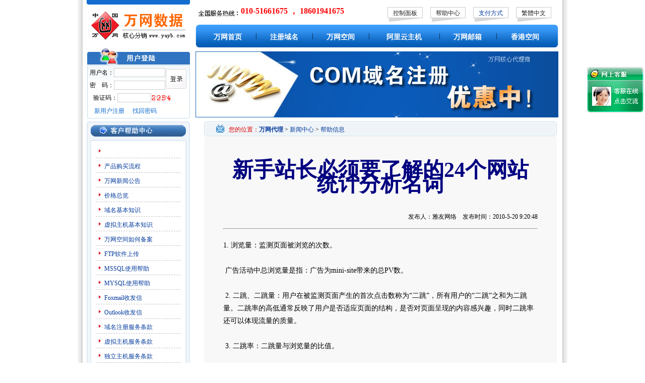

--- FILE ---
content_type: text/css
request_url: http://www.yayb.com/Template/default//css/winiisagent.css
body_size: 4584
content:

A:link {
	COLOR: #043B9C; TEXT-DECORATION: none
}
A:active {
	COLOR: #000000; TEXT-DECORATION: none
}
A:visited {
	COLOR: #043B9C; TEXT-DECORATION: none
}
A:hover {
	COLOR: #ff0000; text-decoration: underline;
}
BODY {
	BACKGROUND-POSITION: center 50%; SCROLLBAR-FACE-COLOR: #ffffff; FONT-SIZE: 12px; BACKGROUND-IMAGE: url(Img/background.gif); SCROLLBAR-HIGHLIGHT-COLOR: #c0c0c0; SCROLLBAR-SHADOW-COLOR: #c0c0c0; COLOR: #333333; SCROLLBAR-3DLIGHT-COLOR: #e0e0e0; SCROLLBAR-ARROW-COLOR: #333333; SCROLLBAR-TRACK-COLOR: #e0e0e0; FONT-FAMILY: "宋体"; SCROLLBAR-DARKSHADOW-COLOR: #c0c0c0;Margin-top:0px;
}
TD {
	FONT-SIZE: 12px; LINE-HEIGHT: 25px; FONT-FAMILY: 宋体;COLOR: #000000;
}
.TDHEAD {
	FONT-SIZE: 12px; LINE-HEIGHT: 15px; FONT-FAMILY: 宋体;COLOR: #000000;
}
.TDRecommend {
	FONT-SIZE: 12px; LINE-HEIGHT: 20px; FONT-FAMILY: 宋体;COLOR: #000000;
}
TD.TableBody1 {
	BACKGROUND-COLOR: #ffffff
}
.tableBorder1 {
	BORDER-RIGHT: 1px; BORDER-TOP: 1px; BORDER-LEFT: 1px; WIDTH: 100%; BORDER-BOTTOM: 1px; BACKGROUND-COLOR: #c5bdc5
}
.table {
	BORDER-RIGHT: #333333 1px solid; BORDER-LEFT: #333333 1px solid; BORDER-COLLAPSE: collapse; BACKGROUND-COLOR: #ffffff
}

INPUT {
	BORDER-TOP-WIDTH: 1px; PADDING-RIGHT: 1px; PADDING-LEFT: 1px; BORDER-LEFT-WIDTH: 1px; FONT-SIZE: 9pt; BORDER-LEFT-COLOR: #cccccc; BORDER-BOTTOM-WIDTH: 1px; BORDER-BOTTOM-COLOR: #cccccc; PADDING-BOTTOM: 1px; BORDER-TOP-COLOR: #cccccc; PADDING-TOP: 1px; HEIGHT: 18px; BORDER-RIGHT-WIDTH: 1px; BORDER-RIGHT-COLOR: #cccccc
}

textarea{
	BORDER-TOP-WIDTH: 1px; PADDING-RIGHT: 1px; PADDING-LEFT: 1px; BORDER-LEFT-WIDTH: 1px; FONT-SIZE: 9pt; BORDER-LEFT-COLOR: #cccccc; BORDER-BOTTOM-WIDTH: 1px; BORDER-BOTTOM-COLOR: #cccccc; PADDING-BOTTOM: 1px; BORDER-TOP-COLOR: #cccccc; PADDING-TOP: 1px;  BORDER-RIGHT-WIDTH: 1px; BORDER-RIGHT-COLOR: #cccccc;
	SCROLLBAR-FACE-COLOR: #EAEDEF; 
    SCROLLBAR-HIGHLIGHT-COLOR: #FBF8F1; 
	SCROLLBAR-SHADOW-COLOR: #ffffff SCROLLBAR-ARROW-COLOR: #ffffff; 
	SCROLLBAR-TRACK-COLOR: #fafafa; 
	SCROLLBAR-DARKSHADOW-COLOR: #ffffff; 
	SCROLLBAR-BASE-COLOR: #ffffff
}

.style1 {color: #CCFF00}
.product_content{
	LINE-HEIGHT: 20px;
}
.product_title{
	padding:0px 10px 0px 10px;
	font-size:14px;
	color:#be252a;
	line-height:19px;
	font-weight:bold;
}
.menutitle {font-weight: bold;FONT-SIZE: 16px;color: #ffffff}
.menuitem {font-weight: bold;FONT-SIZE: 15px;color: #000000}
.tabletitle {padding: 4px 20px 4px 6px;line-height: 25px;color: #090;background: url(../images/mainbar_off.gif) left bottom repeat-x #fff;}
.tablelist1 {Background-color: #FFFFEC}
.tablelist2 {Background-color: #ebf9cf}
.tablelist3 {padding: 4px 20px 4px 6px;line-height: 14px;color: #090;background: url(../images/mainbar_off.gif) left bottom repeat-x #fff;}
.tableinfotitle {Background-color: #c1bfbf;Border-color:#333333;}
.tableinfobody {Border-color:#333333;}
.admintitle {FONT-SIZE: 15px;color: #043B9C}
.NavMenu {padding: 4px 20px 4px 6px;line-height: 14px;color: #090;background: url(../images/mainbar_off.gif) left bottom repeat-x #fff;}
.table_bj {padding: 4px 20px 4px 6px;line-height: 24px;color: #090;background: url(../images/mainbar_off.gif) left bottom repeat-x #fff;}


#xNav {width: 140px;}
#xNav A {text-decoration: none;display: block;}
#xNav UL LI A {padding: 12px 6px 12px 16px;background: url(../images/leftnav_arrow.gif) 6px 15px no-repeat;color: #06c;line-height:13px;}
#xNav a:hover, #xNav A.ont-selected {text-decoration: underline;background-color: #ebf9cf;}
#xNav DIV {margin-bottom: 6px;}
#xNav H3 {padding: 0;margin: 0;color: #390;font-weight: bold;font-family: arial;font-size: 9pt;cursor: pointer;border: solid 1px #e0e0e0;border-bottom: solid 1px #e8e8e8;min-height: 22px;}
#xNav H3 A {padding: 10px 20px 10px 6px;line-height: 14px;color: #090;background: url(../images/mainbar_off.gif) left bottom repeat-x #fff;}
#xNav H3 A:hover {background: url(../images/mainbar_on.gif) left bottom repeat-x #fff;}
#xNav .navGrp H3 A {}
.xNavGrp, .navGrp {xborder-bottom: solid 1px #ccc;}
#xNav H3 .btn {width: 21px; float: right; height: 22px;margin: -22px 0 0 0;background: url(../images/dropdown_off.gif) no-repeat;}
#xNav H3 .btn#hover {background-image: url(../images/dropdown_on.gif);}
#xNav UL {background: #fafafa;padding: 0;margin: 0;clear:both;}
#xNav UL LI {border-left: solid 1px #e0e0e0;border-right: solid 1px #e0e0e0;border-bottom: solid 1px #efefef;list-style: none;font-family: verdana;font-size: 9pt;line-height: 9pt;margin: 0;padding: 0;}
#xNav UL LI.last {border-bottom: solid 1px #e0e0e0;}

